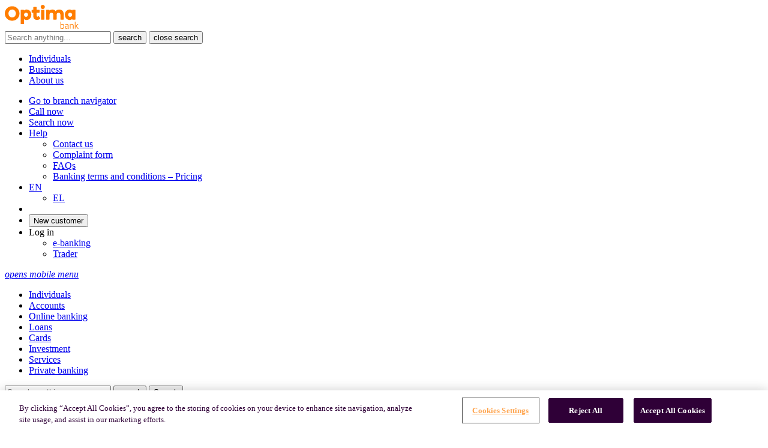

--- FILE ---
content_type: text/html; charset=utf-8
request_url: https://www.optimabank.gr/en/individuals/accounts/e-time-deposit
body_size: 10272
content:

<!DOCTYPE html>
<html lang="en">
<head>

    
<title>Optima e-time deposit | Optima bank</title>
<meta charset="utf-8" />
<meta http-equiv="X-UA-Compatible" content="IE=edge">
<meta name="format-detection" content="telephone=no">
<meta name="viewport" content="width=device-width, initial-scale=1.0">
<meta name="keywords" content="" />
<meta name="description" content="Easily, quickly and online! Opening a time deposit is now simpler than ever, through Optima e-banking." />
<meta name="robots" content="index, follow" />

<!-- Open Graphs -->
<meta property="og:type" content="website" />
<meta property="og:title" content="Optima e-time deposit | Optima bank" />
<meta property="og:url" content="https://www.optimabank.gr/en/individuals/accounts/e-time-deposit/" />
<meta property="og:image" content="https://www.optimabank.gr/media/ujljij5i/shutterstock_345950723.jpg" />
<meta property="og:description" content="Easily, quickly and online! Opening a time deposit is now simpler than ever, through Optima e-banking." />
<meta property="og:site_name" content="Optima bank" />

<meta name="twitter:card" content="summary">
<meta name="twitter:site" content="Optima bank">
<meta name="twitter:creator" content="">
<meta name="twitter:title" content="Optima e-time deposit | Optima bank">
<meta name="twitter:description" content="Easily, quickly and online! Opening a time deposit is now simpler than ever, through Optima e-banking.">
<meta name="twitter:image" content="https://www.optimabank.gr/media/ujljij5i/shutterstock_345950723.jpg">
<meta name="twitter:url" content="https://www.optimabank.gr/en/individuals/accounts/e-time-deposit/">

<!-- Favicons -->
<link rel="apple-touch-icon" sizes="60x60" href="/imgs/favicons/apple-touch-icon.png">
<link rel="apple-touch-icon" sizes="180x180" href="/imgs/favicons/apple-touch-icon.png">
<link rel="icon" type="image/png" sizes="32x32" href="/imgs/favicons/favicon-32x32.png">
<link rel="icon" type="image/png" sizes="16x16" href="/imgs/favicons/favicon-16x16.png">
<link rel="manifest" crossorigin="use-credentials" href="/imgs/favicons/site.webmanifest">
<link rel="mask-icon" color="#ff7d00" href="/imgs/favicons/safari-pinned-tab.svg">
<meta name="msapplication-TileColor" content="#2f0037">
<meta name="theme-color" content="#2f0037">

<link rel="canonical" href="https://www.optimabank.gr/en/individuals/accounts/e-time-deposit/" />

    <!-- preload section: start -->
    <link rel="preload" as="style" href="/fonts/icons/styles.min.css?v=1753100399">
        <link rel="preload" as="style" href="/css/main.min.css?v=1753100399">

    <link rel="preload" as="font" type="font/woff" crossorigin href="/fonts/icons/fonts/optima.woff">
    <!-- preload section: end -->
        <link rel="stylesheet" href="/css/main.min.css?v=1753100399" />

    <link rel="stylesheet" href="/fonts/icons/styles.min.css?v=1753100399" />

    

    <!-- endbuild -->
    <script>var jsCallbacks = []; function docReady(callback) { jsCallbacks.push(callback); }</script>

    <!-- Global Head Scripts -->
    
<script> 
window.dataLayer = window.dataLayer || []; 
function gtag(){dataLayer.push(arguments);} 
gtag('consent', 'default', {  
// Deny consent for ad_storage 
'ad_storage': 'denied',  
// Deny consent for analytics_storage 
'analytics_storage': 'denied'})
</script><!-- Google Tag Manager -->

<script>(function(w,d,s,l,i){w[l]=w[l]||[];w[l].push({'gtm.start':
new Date().getTime(),event:'gtm.js'});var f=d.getElementsByTagName(s)[0],
j=d.createElement(s),dl=l!='dataLayer'?'&l='+l:'';j.async=true;j.src=
'https://www.googletagmanager.com/gtm.js?id='+i+dl;f.parentNode.insertBefore(j,f);
})(window,document,'script','dataLayer','GTM-TCFGRXN');</script>

<!-- End Google Tag Manager --><!-- OneTrust Cookies Consent Notice start for optimabank.gr -->
<script src="
https://cdn.cookielaw.org/scripttemplates/otSDKStub.js"
data-document-language="true" type="text/javascript" charset="UTF-8" data-domain-script="0192b339-5942-7b27-ab84-0bf3e2aa4894" ></script>
<script type="text/javascript">
function OptanonWrapper() { }
</script>
<!-- OneTrust Cookies Consent Notice end for optimabank.gr --><meta name="google-site-verification" content="yhcKzrQStFj8bhny0IT-HCk3L3Fpk7JFBbCyAo6CwW4" /><script src="https://analytics.ahrefs.com/analytics.js" data-key="cLpNsx3GTqU1FsuQwCF34g" defer="true"></script>
</head>
<body class="theme-individuals">
 
    




<header class="header ">
    <div class="header__layer">
        <div class="header__conts">
            <nav class="header__main">
                <div class="header__main__conts">
                        <div class="header__logo">
                            <a href="/en/" title="go to home page">
                                <img src="/media/tyya5n45/optima-orange.svg" alt="Optima Bank" />
                            </a>
                        </div>

                    <div class="header__search">
                        <form action="/en/individuals/accounts/e-time-deposit" enctype="multipart/form-data" id="form8b0fa030172c4ec4b61ef92eea8554d6" method="post"><input data-val="true" data-val-required="The CurrentPageId field is required." id="CurrentPageId" name="CurrentPageId" type="hidden" value="3382" /><input data-val="true" data-val-required="The IsMobileDeviceForm field is required." id="IsNotMobileDeviceForm" name="IsMobileDeviceForm" type="hidden" value="False" />        <div class="input-wrap input-wrap--search">
            <input class="input triggerEnter resetEsc" data-triggerbtn="doSearch" data-triggerreset="doReset" data-val="true" data-val-required="The SearchKeyword field is required." id="searchInput" name="SearchKeyword" placeholder="Search anything..." type="text" value="" />
            <button id="doSearch" class="e-search-link" type="submit"><span class="accessibleVisible">search</span></button>
            <button id="doReset" class="e-close-link resetTxtBtn" data-textreset="searchInput"><span class="accessibleVisible">close search</span></button>
        </div>
<input name="__RequestVerificationToken" type="hidden" value="CfDJ8DiCMm5R7TxJsB8lLR91WsjJkSbUIDuqPqscfdl9qCXX0mhynuqcQZp_SNGJQMKAbm3GAMEipvUdUUNZZ56HeSerNAhNhh96xW5It9pmpRKzQQEvzd3-rzbVoaM18u5vnJ8G3wVNJCfUkosXEpVAOTU" /><input name="ufprt" type="hidden" value="CfDJ8DiCMm5R7TxJsB8lLR91WsgAif8OJfm6pyV0dH-rSwuu4F6--uMq4ylEdW4ES6BJcshBC-_sKNBaAXlOYkvnI2Sy8HtQSS9_ZNSPAfvqifdGMtS6KunFEfeVI2sDTAKN0PKR2n9QknJX1yop3Ef0R1TZ1g70UaENhBt3ZwJv1V4e" /></form>
                    </div>

                    
<div class="header__mainNav">
    <ul id="mainMenu">
            <li>
                <a class="active hasMenu" href="/en/individuals/" title="Individuals">Individuals</a>
            </li>
            <li>
                <a class=" hasMenu" href="/en/business/" title="Business">Business</a>
            </li>
            <li>
                <a class=" hasMenu" href="/en/about-us/" title="About us">About us</a>
            </li>
    </ul>
</div>

                    

<div class="header__asideNav">
    <ul id="extraMenu">
            <li><a href="/en/branch-network/" class="e-map-link e-map-link--white"><span class="accessibleVisible">Go to branch navigator</span></a></li>

            <li><a href="tel:&#x2B;30 210 8173000" class="e-call-link e-call-link--white"><span class="accessibleVisible">Call now</span></a></li>

        <li class="header__asideNav__search"><a href="javascript:void(0)" class="e-search-link"><span class="accessibleVisible">Search now</span></a></li>

            <li class="hiddenCont-sm-md">
                <div class="header__drop-down header__drop-down--wide toFocus">
                    <a href="/en/support-area/" class="e-help-link e-help-link--white trg"><span class="accessibleVisible">Help</span></a>
                    <div class="header__drop-down__menu">
                            <ul>
                                    <li><a href="/en/support-area/contact/" title="Contact us">Contact us</a></li>
                                    <li><a href="/en/support-area/complaint-form/" title="Complaint form">Complaint form</a></li>
                                    <li><a href="/en/support-area/faqs/" title="FAQs">FAQs</a></li>
                                    <li><a href="/en/support-area/price-list/" title="Banking terms and conditions &#x2013; Pricing ">Banking terms and conditions &#x2013; Pricing </a></li>
                            </ul>
                    </div>
                </div>
            </li>

        <li class="hiddenCont-sm-md">
            <div class="header__drop-down toFocus">
                        <a href="javascript:void(0)" class="link-arrow">EN</a>
                <div class="header__drop-down__menu">
                    <ul>
                                <li>
                                    <a href="/individuals/accounts/e-time-deposit/"
                                       title="change language to EL">
                                        EL
                                    </a>
                                </li>
                    </ul>
                </div>
            </div>
        </li>




<li class=""></li>
<li class="header__new-customer">
    <div v-cloak class="b-new-customer" :class="isOpenedClass">
        <button @click="toggle" type="button" class="b-new-customer__trg">New customer</button>
        <div v-show="isOpened" class="b-new-customer__layer" :style="calcHeight">
            <div class="b-new-customer__conts">
                <button @click="close" type="button" class="b-new-customer__close" title="close layer" aria-label="close layer"></button>
                <div class="b-new-customer__ins">
                    <device-slot>
                                <template v-slot:unknown>
    <div class="b-new-customer__desktop">
        <div class="e-qr-code">
            <img src="/media/lrnjkbzm/qr-site.png" alt="Download the Optima mobile app ">
        </div>
        <div class="b-new-customer__txt">
            <div class="b-new-customer__title">Download the Optima mobile app </div>
            <p>Open your new personal deposit account quick and easy from your mobile phone.</p>
                <a href="/en/individuals/online-banking/online-eggrafi-pelati/">More about digital onboarding</a>
        </div>
    </div>
                                </template>
                                <template v-slot:android>
    <div class="b-new-customer__txt">
        <div class="b-new-customer__title">Download the Optima mobile app </div>
        <p>Open your new personal deposit account quick and easy from your mobile phone.</p>
        <div class="b-new-customer__icon">
                <a href="https://play.google.com/store/apps/details"><img src="/media/icmklzhs/googleplay.png" alt="Download the Optima mobile app "></a>
        </div>
            <a href="/en/individuals/online-banking/online-eggrafi-pelati/">More about digital onboarding</a>
    </div>
                                </template>
                                <template v-slot:ios>
    <div class="b-new-customer__txt">
        <div class="b-new-customer__title">Download the Optima mobile app </div>
        <p>Open your new personal deposit account quick and easy from your mobile phone.</p>
        <div class="b-new-customer__icon">
                <a href="https://apps.apple.com/us/app/optima-mobile/id1570428414"><img src="/media/542krmyz/appstore.png" alt="Download the Optima mobile app "></a>
        </div>
            <a href="/en/individuals/online-banking/online-eggrafi-pelati/">More about digital onboarding</a>
    </div>
                                </template>
                    </device-slot>
                </div>
            </div>
        </div>
    </div>
</li>
                <li class="header__login">
                    <div class="header__drop-down header__drop-down--wide toFocus">
                        <a accesskey="8" class="e-login-link trg">Log in</a>
                        <div class="header__drop-down__menu">
                            <ul>
                                    <li><a href="https://ebanking.optimabank.gr/netteller/" target="_blank">e-banking</a></li>
                                    <li><a href="https://trader.optimabank.gr/" target="_blank">Trader</a></li>
                            </ul>           
                        </div>
                    </div>
                </li>
    </ul>
</div>




                    <div class="header__device-trigger" tabindex="-1" aria-hidden="true">
                        <a class="e-burger-lnk" tabindex="-1" aria-hidden="true" href="javascript:void(0);" title="opens mobile menu"><em>opens mobile menu</em></a>
                    </div>
                </div>
            </nav>

            
        <nav class="header__sub">
            <div class="header__sub__conts">
                <ul>
                    <li class="header__sub__breadcrumb"><a href="/en/individuals/" title="Individuals">Individuals</a></li>
                            <li><a class=" hasMenu" href="/en/individuals/accounts/" title="Accounts">Accounts</a></li>
                            <li><a class=" hasMenu" href="/en/individuals/online-banking/" title="Online banking">Online banking</a></li>
                            <li><a class=" hasMenu" href="/en/individuals/daneia/" title="Loans">Loans</a></li>
                            <li><a class=" hasMenu" href="/en/individuals/cards/" title="Cards">Cards</a></li>
                            <li><a class=" hasMenu" href="/en/individuals/investment/" title="Investment">Investment</a></li>
                            <li><a class=" hasMenu" href="/en/individuals/services/" title="Services">Services</a></li>
                            <li><a class=" hasMenu" href="/en/individuals/private-banking/" title="Private banking">Private banking</a></li>
                </ul>
            </div>
        </nav>


            
<nav class="header__device" tabindex="-1" aria-hidden="true">
    <div class="header__device__conts">
        <nav class="header__device__main">
            <div class="header__device__search">
                <form action="/en/individuals/accounts/e-time-deposit" enctype="multipart/form-data" id="form2ac1db6c10554996a6a4161a87cacbc5" method="post"><input data-val="true" data-val-required="The CurrentPageId field is required." id="CurrentPageId" name="CurrentPageId" type="hidden" value="0" /><input data-val="true" data-val-required="The IsMobileDeviceForm field is required." id="IsMobileDeviceForm" name="IsMobileDeviceForm" type="hidden" value="True" />        <div class="input-wrap input-wrap--search">
            <input class="input" data-val="true" data-val-required="The SearchKeyword field is required." id="SearchKeyword" name="SearchKeyword" placeholder="Search anything..." type="text" value="" />
            <button class="e-search-link" type="submit"><span class="accessibleVisible">search</span></button>
            <button type="submit" class="input-wrap--search__btn btn-clear">Search</button>
        </div>
<input name="__RequestVerificationToken" type="hidden" value="CfDJ8DiCMm5R7TxJsB8lLR91WsjJkSbUIDuqPqscfdl9qCXX0mhynuqcQZp_SNGJQMKAbm3GAMEipvUdUUNZZ56HeSerNAhNhh96xW5It9pmpRKzQQEvzd3-rzbVoaM18u5vnJ8G3wVNJCfUkosXEpVAOTU" /><input name="ufprt" type="hidden" value="CfDJ8DiCMm5R7TxJsB8lLR91Wsi3QshOZ0Pxhq55FIBEm4OqRNVEErmpC37aaMq4t_Q_gzlM2l4cQnUM-v2svKk7HIQDFZODqe8dBMvzcxoMlui-vjaYbT62jNhETVWePZ1vVoD32JI5nyqbL48A6Kzt2p_Jv9VNrrz48no9sFN3LViX" /></form>
            </div>

            <ul>
                    <li>
                        <a class="header__device__head-link" href="/en/individuals/" title="Individuals">Individuals</a>
                        <a class="header__device__expand-link" href="#"></a>
                            <ul class="header__device__sub-menu">
                                    <li><a href="/en/individuals/accounts/" title="Accounts">Accounts</a></li>
                                    <li><a href="/en/individuals/online-banking/" title="Online banking">Online banking</a></li>
                                    <li><a href="/en/individuals/daneia/" title="Loans">Loans</a></li>
                                    <li><a href="/en/individuals/cards/" title="Cards">Cards</a></li>
                                    <li><a href="/en/individuals/investment/" title="Investment">Investment</a></li>
                                    <li><a href="/en/individuals/services/" title="Services">Services</a></li>
                                    <li><a href="/en/individuals/private-banking/" title="Private banking">Private banking</a></li>
                            </ul>
                    </li>
                    <li>
                        <a class="header__device__head-link" href="/en/business/" title="Business">Business</a>
                        <a class="header__device__expand-link" href="#"></a>
                            <ul class="header__device__sub-menu">
                                    <li><a href="/en/business/accounts/" title="Accounts">Accounts</a></li>
                                    <li><a href="/en/business/etairikes-kartes/" title="Cards">Cards</a></li>
                                    <li><a href="/en/business/financing/" title="Financing">Financing</a></li>
                                    <li><a href="/en/business/investment/" title="Investment">Investment</a></li>
                                    <li><a href="/en/business/services/" title="Services">Services</a></li>
                                    <li><a href="/en/business/online-banking-epixeiriseis/" title="Online banking">Online banking</a></li>
                                    <li><a href="/en/business/international-trade/" title="International trade">International trade</a></li>
                                    <li><a href="/en/business/investment-banking/" title="Investment banking">Investment banking</a></li>
                            </ul>
                    </li>
                    <li>
                        <a class="header__device__head-link" href="/en/about-us/" title="About us">About us</a>
                        <a class="header__device__expand-link" href="#"></a>
                            <ul class="header__device__sub-menu">
                                    <li><a href="/en/about-us/company/" title="The group">The group</a></li>
                                    <li><a href="/en/about-us/investor-relations/" title="Investor relations">Investor relations</a></li>
                                    <li><a href="/en/about-us/human-resources/" title="Human resources">Human resources</a></li>
                                    <li><a href="/en/about-us/corporate-governance/" title="Corporate governance ">Corporate governance </a></li>
                                    <li><a href="/en/about-us/newsroom/" title="Newsroom">Newsroom</a></li>
                            </ul>
                    </li>

                    <li>
                        <a class="header__device__head-link e-help-link" href="/en/support-area/" title="Support"><span>Support</span></a>
                        <a class="header__device__expand-link" href="#"></a>
                            <ul class="header__device__sub-menu">
                                    <li><a href="/en/support-area/contact/" title="Contact us">Contact us</a></li>
                                    <li><a href="/en/support-area/complaint-form/" title="Complaint form">Complaint form</a></li>
                                    <li><a href="/en/support-area/faqs/" title="FAQs">FAQs</a></li>
                                    <li><a href="/en/support-area/price-list/" title="Banking terms and conditions &#x2013; Pricing ">Banking terms and conditions &#x2013; Pricing </a></li>
                            </ul>
                    </li>
            </ul>
        </nav>

        <nav class="header__device__langNav">
            <ul>
                    <li><a class="active" href="/en/individuals/accounts/e-time-deposit/">EN</a></li>
                    <li><a class="" href="/individuals/accounts/e-time-deposit/">EL</a></li>
            </ul>
        </nav>
    </div>
</nav>
        </div>
    </div>
</header>



    


    <section class="s-hero-inner responsive-bg " data-bg-src0="/media/53ijayo1/optima-bank_header_e_prothesmiaki.jpg?width=375&amp;height=352&amp;v=1d83550ff36d8f0" data-bg-src768="/media/53ijayo1/optima-bank_header_e_prothesmiaki.jpg?width=1440&amp;height=304&amp;v=1d83550ff36d8f0">
        <div class="s-hero-inner__conts-wrap">
            <div class="s-hero-inner__conts">
                <div class="b-feature">
                            <a class="e-back-capital-link" href="/en/individuals/accounts/"><span class="e-capital ">A</span><em>Accounts</em></a>
                    <h1 class="b-feature__title">Optima e-time deposit</h1>
<p>Greater speed, enhanced security, just a few steps. Open your e-time deposit today through Optima e-banking!</p>                </div>
            </div>
        </div>
            <script>var w = Math.max(document.documentElement.clientWidth, window.innerWidth || 0), ismobile = !1; w < 768 && (ismobile = !0); var heroItem = document.querySelector(".s-hero-inner.responsive-bg"); if (heroItem) var heroImg = ismobile ? heroItem.getAttribute("data-bg-src0") : heroItem.getAttribute("data-bg-src768"); heroItem.style.backgroundImage = "url(" + heroImg + ")";</script>
    </section>



<div class="s-page-content">


    <section class="s-ribbon-three">
        <div class="s-ribbon-three__conts">
            <div class="s-ribbon-three__row">
                        <div class="s-ribbon-three__item">
                            <svg class="icon-check" xmlns="http://www.w3.org/2000/svg" width="48" height="48" viewBox="0 0 48 48"><g><g><path d="M24 4C12.954 4 4 12.954 4 24s8.954 20 20 20 20-8.954 20-20S35.046 4 24 4zm24 20c0 13.255-10.745 24-24 24S0 37.255 0 24 10.745 0 24 0s24 10.745 24 24zm-26.3 3.2l9.2-9.2 2.1 2.1-11.3 11.3-2.2-2.1-3.5-3.5 2.1-2.1z"></path></g></g></svg>
                            <p>Easy, quick and secure procedure</p>
                        </div>
                        <div class="s-ribbon-three__item">
                            <svg class="icon-check" xmlns="http://www.w3.org/2000/svg" width="48" height="48" viewBox="0 0 48 48"><g><g><path d="M24 4C12.954 4 4 12.954 4 24s8.954 20 20 20 20-8.954 20-20S35.046 4 24 4zm24 20c0 13.255-10.745 24-24 24S0 37.255 0 24 10.745 0 24 0s24 10.745 24 24zm-26.3 3.2l9.2-9.2 2.1 2.1-11.3 11.3-2.2-2.1-3.5-3.5 2.1-2.1z"></path></g></g></svg>
                            <p>Increased returns</p>
                        </div>
                        <div class="s-ribbon-three__item">
                            <svg class="icon-check" xmlns="http://www.w3.org/2000/svg" width="48" height="48" viewBox="0 0 48 48"><g><g><path d="M24 4C12.954 4 4 12.954 4 24s8.954 20 20 20 20-8.954 20-20S35.046 4 24 4zm24 20c0 13.255-10.745 24-24 24S0 37.255 0 24 10.745 0 24 0s24 10.745 24 24zm-26.3 3.2l9.2-9.2 2.1 2.1-11.3 11.3-2.2-2.1-3.5-3.5 2.1-2.1z"></path></g></g></svg>
                            <p>Flexible management of your money</p>
                        </div>
            </div>
        </div>
    </section>


    <section class="s-product">
        <div class="s-product__conts">
            <div class="s-product__row">
                <article class="s-product__article">
                        <figure class="s-product__figure s-product__figure--round-img  ">
                            <div class="s-product__figure__ins">
                                <img src="/media/ujljij5i/shutterstock_345950723.jpg?width=420&amp;height=420&amp;v=1d83550ff31a8d0" alt="Shutterstock 345950723" />
                            </div>
                        </figure>
                    <p>The choice is yours.</p>
<p>With Optima bank's e-time deposit, you enjoy a competitive return on your money by selecting:</p>
<p><strong>Capital</strong>: between €5,000 and €1,000,000 or $5,000 and $1,000,000<br /><strong>Term</strong>: 1, 3, 6 or 12 months</p>
<p>Interest is paid upon maturity of the deposit.</p>
<p>How can I create my e-time deposit?<br />The procedure is fast and simple! Here's how:</p>
<p><strong>Step 1:<br /></strong>Select the account, amount, currency and term that suit you.</p>
<p><strong>Step 2:<br /></strong>Accept the terms sent to the email address you have indicated to us.</p>
<p><strong>Step 3: <br /></strong>Confirm all the details and enter the One Time Password (OTP) to verify your identity.</p>
<p><strong>Step 4:<br /></strong>Congratulations! You have successfully opened your e-time deposit.</p>
                </article>

            </div>
        </div>
    </section>

    <section class="s-talk">
        <article tabindex="-1" class="b-talk">
            <h3 class="b-talk__title">Let&#x2019;s talk </h3>
            <div class="b-talk__text"><p>Can we help you? Do you have any questions?</p></div>
            <nav class="b-talk__nav">
                <ul>
                        <li><a class="e-contact-link" href="/en/support-area/contact/" target="_blank"><span>Send us your message</span></a></li>
                        <li><a class="e-phone-link" href="tel:&#x2B;30 210 8173000">&#x2B;30 210 8173000</a></li>
                </ul>
            </nav>
                <h3 class="b-talk__title">Follow us</h3>
<div class="socialmenu">
    <ul>
            <li><a href="https://www.linkedin.com/company/optimabank/" target="_blank" class="slnk_linkedin"><span class="accessibleVisible">https://www.linkedin.com/company/optimabank/</span></a></li>
            <li><a href="https://www.youtube.com/c/OptimabankSA" target="_blank" class="slnk_youtube"><span class="accessibleVisible">https://www.youtube.com/c/OptimabankSA</span></a></li>
    </ul>
</div>        </article>
    </section>


    <section class="s-accordion">
        <div class="s-accordion__conts">
            <div class="s-accordion__row">
                <div class="s-accordion__item">
                    <div class="accordion">
                                <h3 class="accordion__heading" id="3385">
            How do I open an e-time deposit
        </h3>
        <div><p>Through Optima e-banking the process is simple. All you need is a <span style="text-decoration: underline;"><a rel="noopener" href="https://www.optimabank.gr/en/individuals/accounts/optima-logariasmos-idiwtwn" target="_blank">deposit account</a></span>.  </p>
<p>If you already have an account, there is no need for any supporting document to open an e-time deposit.</p>
<p>If you don’t have one, you can acquire an account easily and quickly. See how <u><a rel="noopener" href="https://www.optimabank.gr/en/individuals/accounts/optima-logariasmos-idiwtwn?q=4173" target="_blank" data-anchor="?q=4173">here</a></u>.</p>
<p>To open an e-time deposit, you only have to log in to Optima e-banking and select:</p>
<ul>
<li>a deposit account you currently have at our bank</li>
<li>the capital</li>
<li>the currency</li>
<li>the duration you would like.</li>
</ul>
<p>...and you have an e-time deposit in just a few minutes!</p></div>
        <h3 class="accordion__heading" id="3383">
            What is the pricing? 
        </h3>
        <div><p>To learn about our deposit products interest rates, read the applicable <span style="text-decoration: underline;"><a rel="noopener" href="/media/zhohiida/interest_rate_tables_en.pdf" target="_blank" title="Interest Rate Tables En">Interest rate table</a></span> and the <span style="text-decoration: underline;"><a rel="noopener" href="/media/veyham1e/precontractual_information_on_deposit_products.pdf" target="_blank" title="Precontractual Information On Deposit Products">Precontractual information on deposit products</a></span>.</p></div>
        <h3 class="accordion__heading" id="3381">
            Some additional information
        </h3>
        <div><p>See the <u><a rel="noopener" href="https://www.optimabank.gr/media/ufod1vkp/etimedeposit_precontractual-form_en.pdf" target="_blank">features</a></u> of the e-time deposit.</p>
<p><a rel="noopener" href="https://www.optimabank.gr/media/vcyng0za/e73_en_depositor_information_template.pdf" target="_blank"><span style="text-decoration: underline;">Here</span></a> you may find information on our participation in the Hellenic Deposit &amp; Investment Guarantee Fund (<a rel="noopener" href="https://www.teke.gr/" target="_blank">www.teke.gr/</a>) regarding deposit coverage.</p></div>
                      
                    </div>
                </div>
            </div>
        </div>
    </section>

</div>



   
    
<footer class="footer">
    
<nav class="footer__top">
    <div class="footer__top__row">
        <div class="footer__logo">
                <a href="/en/">
                    <img src="/media/vccloqfm/optima.svg" alt="Optima Bank" />
                </a>
        </div>
        <div class="footer__instant">
            <ul>
                    <li><a href="tel:&#x2B;30 210 8173000" class="e-call-link"><span>&#x2B;30 210 8173000</span></a></li>
                    <li><a class="e-contact-link" href="/en/support-area/contact/" target="_blank"><span>Send us your message</span></a></li>
                    <li><a href="/en/branch-network/" class="e-map-link"><span>Branch network</span></a></li>
            </ul>
        </div>
    </div>
</nav>

    

    <nav class="footer__main">
        <ul class="footer__main__row">
                        <li>
                                    <span>Support</span>
                                <a class="footer__main__expand-link" href="#"></a>
                                <ul class="footer__main__sub">
                                        <li><a href="/en/support-area/contact/" class="">Contact us</a></li>
                                        <li><a href="/en/individuals/online-banking/odigies-asfaleias-synallages-online/#amesi-epikoinonia" class="">What to do in case of fraud</a></li>
                                        <li><a href="/en/support-area/complaint-form/" class="">Complaint Form</a></li>
                                        <li><a href="/en/support-area/price-list/" class="">Banking Terms and Conditions &#x2013; Pricing</a></li>
                                        <li><a href="/media/4ibousy5/anx40.pdf" class="" target="_blank">Correspondent banks</a></li>
                                        <li><a href="/en/support-area/synallages-se-synallagma/" class="">Foreign exchange transactions with cards</a></li>
                                        <li><a href="/en/support-area/prosvasimotita/" class="">Accessibility</a></li>
                                </ul>
                        </li>
                        <li>
                                    <span>Customer information</span>
                                <a class="footer__main__expand-link" href="#"></a>
                                <ul class="footer__main__sub">
                                        <li><a href="/en/customer-information/gdpr/" class="">General Data Protection Regulation - GDPR</a></li>
                                        <li><a href="/en/customer-information/deposits-guarantee/" class="">Deposits Guarantee Scheme (HDIGF-TEKE)</a></li>
                                        <li><a href="/en/customer-information/mifid/" class="">MiFID II / MiFIR</a></li>
                                        <li><a href="/media/k21nqxmq/psd_2_leaflet_en.pdf" class="" target="_blank">PSD2-Consumer&#x2019;s rights for payments in Europe</a></li>
                                        <li><a href="/en/customer-information/code-deontologias/" class="">Code of Conduct under Law 4224/2013</a></li>
                                        <li><a href="/media/to3j3ojn/lei.pdf" class="" target="_blank">Legal Entity Identifier (LEI)</a></li>
                                        <li><a href="/media/lqpdjb5g/e_banking_odigies_asfaleias_en.pdf" class="" target="_blank">e-banking Useful Security Information</a></li>
                                        <li><a href="https://openbanking.optimabank.gr/" class="" target="_blank">PSD2 Open banking portal</a></li>
                                        <li><a href="/en/customer-information/dikaiologitika-enarxis-trapezikis-sxesis/" class="">Banking Relationship Supporting Documents</a></li>
                                        <li><a href="/en/customer-information/odigies-kanonistikou-rythmistikou-plaisiou/" class="" target="_blank">Regulatory Framework Instructions</a></li>
                                </ul>
                        </li>
        </ul>
    </nav>




    

<div class="footer__below">
    <div class="footer__below__conts">
            <span class="footer__copy">© 2026, Optima bank</span>
        <nav class="footer__below__nav">
                <span>&nbsp;&nbsp;&nbsp;&nbsp;</span>
                    <ul>
                                <li>
                                    <a href="/en/customer-information/oroi-kai-proypotheseis-xrisis/" class="">Terms and Conditions of Use</a>
                                </li>
                                <li>
                                    <a href="/en/customer-information/cookies-policy/" class="">Cookies Policy</a>
                                </li>
                    </ul>
        </nav>
    </div>
</div>

    <div class="hidden externalLinksExceptions" data-exceptions='[&quot;https://viewer.optimabank.gr/login&quot;,&quot;https://trader.optimabank.gr/&quot;,&quot;https://openbanking.optimabank.gr/&quot;,&quot;https://ebanking.optimabank.gr/netteller/&quot;,&quot;https://ebanking.optimabank.gr/&quot;,&quot;https://www.optimaleasing.gr/&quot;]'></div>
    <div class="hidden externalLinksMessages"
         data-title="Attention"
         data-text="You are about to redirected away from our website. Do you agree?"
         data-confirm="OK"
         data-cancel="Cancel"></div>
</footer>
    <div class="hidden" id="ga-property-wrapper" data-ga-id="UA-135547798-1"></div>

    <!--#region defer styles (by google)-->
    <noscript id="deferred-styles">
        <link rel="stylesheet" href="/css/editor.css?v=1753100399" />
        <link rel="stylesheet" href="https://vjs.zencdn.net/7.6.5/video-js.min.css">
        <link media="print" rel="stylesheet" href="/css/print.min.css?v=1753100399" />
    </noscript>
    <script>var loadDeferredStyles = function () { var e = document.getElementById("deferred-styles"), t = document.createElement("div"); t.innerHTML = e.textContent, document.body.appendChild(t), e.parentElement.removeChild(e) }, raf = requestAnimationFrame || mozRequestAnimationFrame || webkitRequestAnimationFrame || msRequestAnimationFrame; raf ? raf(function () { window.setTimeout(loadDeferredStyles, 0) }) : window.addEventListener("load", loadDeferredStyles);</script>
    <!--#endregion-->
    <!--#region framework vendors scripts-->

    <script defer src="https://cdn.jsdelivr.net/npm/chart.js"></script>

    <!--#endregion-->
    <!--#region rest vendors and core scripts-->
        <script src="/js/vendors/intact/jquery-3.7.1.min.js"></script>
        <script defer src="/js/vendors/intact/vue.min.js?v=1753100399"></script>
        <script defer src="/js/vendors/vendors.min.js?v=1753100399"></script>
        <script defer src="/js/main.js?v=1753100399"></script>

    <!--#endregion-->
    <!--#region below all font detector kit scripts-->
    <script async defer src="/js/vendors/MyFontsWebfontsKit.min.js"></script>
    <!--#endregion-->

    

    <!-- Global Body Scripts -->
    
<!-- Google Tag Manager (noscript) -->

<noscript><iframe src="https://www.googletagmanager.com/ns.html?id=GTM-TCFGRXN"
height="0" width="0" style="display:none;visibility:hidden"></iframe></noscript>

<!-- End Google Tag Manager (noscript) -->
</body>
</html>
